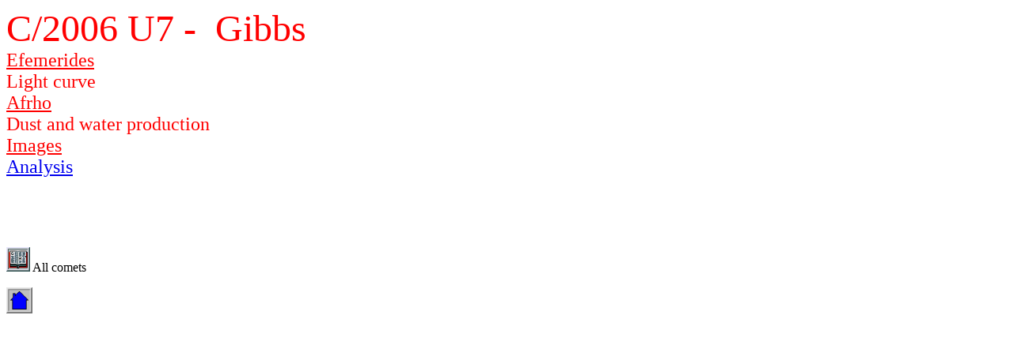

--- FILE ---
content_type: text/html
request_url: http://www.observadores-cometas.com/cometas/2006u7/2006u7.html
body_size: 1416
content:
<!DOCTYPE html PUBLIC "-//w3c//dtd html 4.0 transitional//en">
<html>
<head>
  <meta http-equiv="Content-Type"
 content="text/html; charset=iso-8859-1">
  <meta name="Author" content="l">
  <meta name="GENERATOR"
 content="Microsoft FrontPage 5.0">
  <title>2P</title>
</head>
<body>
<font size="+4" color="#ff0000">C/2006 U7 -&nbsp; Gibbs </font>&nbsp;<br>
<a href="http://cfa-www.harvard.edu/iau/Ephemerides/Comets/2006U7.html">
<font size="+2" color="#ff0000">Efemerides</font> </a><br>
<font size="+2" color="#ff0000">Light
curve</font> <br>
<font size="+2" color="#ff0000"><a href="afrho.html"><font color="#FF0000">Afrho</font></a></font><a href="afrho.html"><font color="#FF0000">
</font></a><font color="#FF0000"> <br>
</font>
<font size="+2" color="#ff0000">Dust and
water
production</font> <br>
<a href="imagenes/2006u7.html"><font size="+2" color="#ff0000">Images</font> </a><br>
<font size="+2" color="#ff0000"><a href="Analysis/73p.htm">Analysis</a></font><a href="Analysis/73p.htm">
</a>
<br>
<a href="analisis/0p.html"></a>&nbsp;
<br>
&nbsp;
<br>
&nbsp;
<br>
&nbsp;
<p align="left"><a href="../../cometas.html">
<img border="0" src="../../logos/libro.gif" width="30" height="31"></a> All 
comets</p>
<p><a href="../../index.htm">
<img border="0" src="../../logos/casa.gif" width="33" height="33"></a></p>
<p>
<br>
&nbsp;
<br>
&nbsp;
<br>
&nbsp;
<br>
&nbsp;
<br>
&nbsp;
<br>
&nbsp; </p>
</body>
</html>